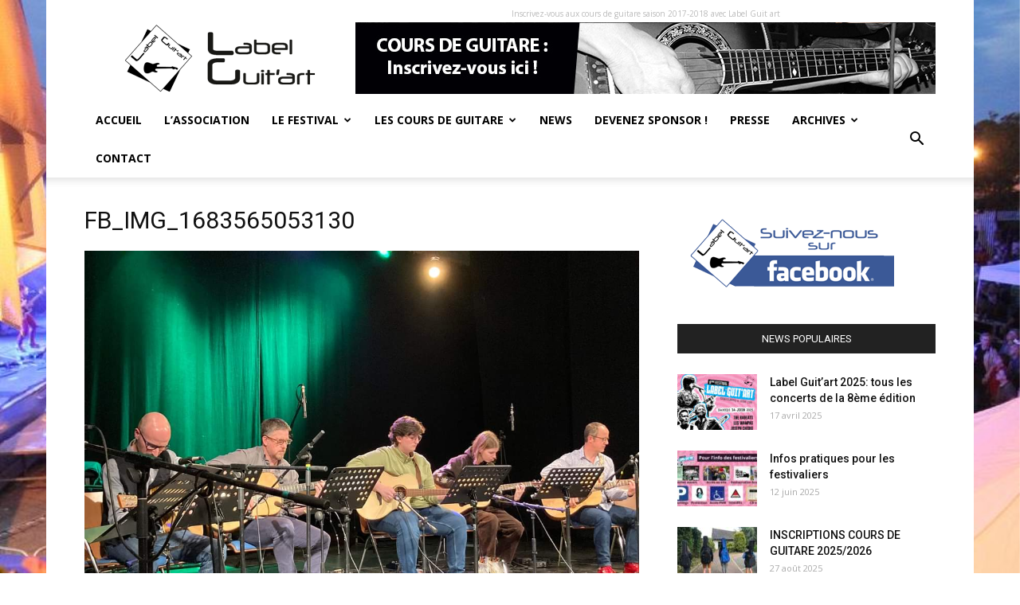

--- FILE ---
content_type: text/html; charset=UTF-8
request_url: https://www.labelguitart.com/2023/05/01/gala-lga-2023/fb_img_1683565053130/
body_size: 15624
content:
<!doctype html >
<!--[if IE 8]>    <html class="ie8" lang="en"> <![endif]-->
<!--[if IE 9]>    <html class="ie9" lang="en"> <![endif]-->
<!--[if gt IE 8]><!--> <html lang="fr-FR"> <!--<![endif]-->
<head>
    <title>FB_IMG_1683565053130 - Label Guit&#039;art</title>
    <meta charset="UTF-8" />
    <meta name="viewport" content="width=device-width, initial-scale=1.0">
    <link rel="pingback" href="https://www.labelguitart.com/xmlrpc.php" />
    <meta name='robots' content='index, follow, max-image-preview:large, max-snippet:-1, max-video-preview:-1' />
<link rel="icon" type="image/png" href="https://www.labelguitart.com/wp-content/uploads/2017/05/faficon-lg.png">
	<!-- This site is optimized with the Yoast SEO plugin v20.13 - https://yoast.com/wordpress/plugins/seo/ -->
	<link rel="canonical" href="https://www.labelguitart.com/2023/05/01/gala-lga-2023/fb_img_1683565053130/" />
	<meta property="og:locale" content="fr_FR" />
	<meta property="og:type" content="article" />
	<meta property="og:title" content="FB_IMG_1683565053130 - Label Guit&#039;art" />
	<meta property="og:url" content="https://www.labelguitart.com/2023/05/01/gala-lga-2023/fb_img_1683565053130/" />
	<meta property="og:site_name" content="Label Guit&#039;art" />
	<meta property="article:publisher" content="https://www.facebook.com/label.guitart" />
	<meta property="og:image" content="https://www.labelguitart.com/2023/05/01/gala-lga-2023/fb_img_1683565053130" />
	<meta property="og:image:width" content="1080" />
	<meta property="og:image:height" content="810" />
	<meta property="og:image:type" content="image/jpeg" />
	<meta name="twitter:card" content="summary_large_image" />
	<script type="application/ld+json" class="yoast-schema-graph">{"@context":"https://schema.org","@graph":[{"@type":"WebPage","@id":"https://www.labelguitart.com/2023/05/01/gala-lga-2023/fb_img_1683565053130/","url":"https://www.labelguitart.com/2023/05/01/gala-lga-2023/fb_img_1683565053130/","name":"FB_IMG_1683565053130 - Label Guit&#039;art","isPartOf":{"@id":"https://www.labelguitart.com/#website"},"primaryImageOfPage":{"@id":"https://www.labelguitart.com/2023/05/01/gala-lga-2023/fb_img_1683565053130/#primaryimage"},"image":{"@id":"https://www.labelguitart.com/2023/05/01/gala-lga-2023/fb_img_1683565053130/#primaryimage"},"thumbnailUrl":"https://www.labelguitart.com/wp-content/uploads/2023/05/FB_IMG_1683565053130.jpg","datePublished":"2023-05-08T17:34:15+00:00","dateModified":"2023-05-08T17:34:15+00:00","breadcrumb":{"@id":"https://www.labelguitart.com/2023/05/01/gala-lga-2023/fb_img_1683565053130/#breadcrumb"},"inLanguage":"fr-FR","potentialAction":[{"@type":"ReadAction","target":["https://www.labelguitart.com/2023/05/01/gala-lga-2023/fb_img_1683565053130/"]}]},{"@type":"ImageObject","inLanguage":"fr-FR","@id":"https://www.labelguitart.com/2023/05/01/gala-lga-2023/fb_img_1683565053130/#primaryimage","url":"https://www.labelguitart.com/wp-content/uploads/2023/05/FB_IMG_1683565053130.jpg","contentUrl":"https://www.labelguitart.com/wp-content/uploads/2023/05/FB_IMG_1683565053130.jpg","width":1080,"height":810},{"@type":"BreadcrumbList","@id":"https://www.labelguitart.com/2023/05/01/gala-lga-2023/fb_img_1683565053130/#breadcrumb","itemListElement":[{"@type":"ListItem","position":1,"name":"Accueil","item":"https://www.labelguitart.com/"},{"@type":"ListItem","position":2,"name":"GALA LGA 2023","item":"https://www.labelguitart.com/2023/05/01/gala-lga-2023/"},{"@type":"ListItem","position":3,"name":"FB_IMG_1683565053130"}]},{"@type":"WebSite","@id":"https://www.labelguitart.com/#website","url":"https://www.labelguitart.com/","name":"Label Guit&#039;art","description":"Site de l&#039;association Label Guit&#039;art : cours, festivals et manifestations culturelles autour de la guitare","potentialAction":[{"@type":"SearchAction","target":{"@type":"EntryPoint","urlTemplate":"https://www.labelguitart.com/?s={search_term_string}"},"query-input":"required name=search_term_string"}],"inLanguage":"fr-FR"}]}</script>
	<!-- / Yoast SEO plugin. -->


<link rel='dns-prefetch' href='//static.addtoany.com' />
<link rel='dns-prefetch' href='//fonts.googleapis.com' />
<link rel="alternate" type="application/rss+xml" title="Label Guit&#039;art &raquo; Flux" href="https://www.labelguitart.com/feed/" />
<link rel="alternate" type="application/rss+xml" title="Label Guit&#039;art &raquo; Flux des commentaires" href="https://www.labelguitart.com/comments/feed/" />
<link rel="alternate" type="application/rss+xml" title="Label Guit&#039;art &raquo; FB_IMG_1683565053130 Flux des commentaires" href="https://www.labelguitart.com/2023/05/01/gala-lga-2023/fb_img_1683565053130/feed/" />
<script type="text/javascript">
window._wpemojiSettings = {"baseUrl":"https:\/\/s.w.org\/images\/core\/emoji\/14.0.0\/72x72\/","ext":".png","svgUrl":"https:\/\/s.w.org\/images\/core\/emoji\/14.0.0\/svg\/","svgExt":".svg","source":{"concatemoji":"https:\/\/www.labelguitart.com\/wp-includes\/js\/wp-emoji-release.min.js?ver=6.3.7"}};
/*! This file is auto-generated */
!function(i,n){var o,s,e;function c(e){try{var t={supportTests:e,timestamp:(new Date).valueOf()};sessionStorage.setItem(o,JSON.stringify(t))}catch(e){}}function p(e,t,n){e.clearRect(0,0,e.canvas.width,e.canvas.height),e.fillText(t,0,0);var t=new Uint32Array(e.getImageData(0,0,e.canvas.width,e.canvas.height).data),r=(e.clearRect(0,0,e.canvas.width,e.canvas.height),e.fillText(n,0,0),new Uint32Array(e.getImageData(0,0,e.canvas.width,e.canvas.height).data));return t.every(function(e,t){return e===r[t]})}function u(e,t,n){switch(t){case"flag":return n(e,"\ud83c\udff3\ufe0f\u200d\u26a7\ufe0f","\ud83c\udff3\ufe0f\u200b\u26a7\ufe0f")?!1:!n(e,"\ud83c\uddfa\ud83c\uddf3","\ud83c\uddfa\u200b\ud83c\uddf3")&&!n(e,"\ud83c\udff4\udb40\udc67\udb40\udc62\udb40\udc65\udb40\udc6e\udb40\udc67\udb40\udc7f","\ud83c\udff4\u200b\udb40\udc67\u200b\udb40\udc62\u200b\udb40\udc65\u200b\udb40\udc6e\u200b\udb40\udc67\u200b\udb40\udc7f");case"emoji":return!n(e,"\ud83e\udef1\ud83c\udffb\u200d\ud83e\udef2\ud83c\udfff","\ud83e\udef1\ud83c\udffb\u200b\ud83e\udef2\ud83c\udfff")}return!1}function f(e,t,n){var r="undefined"!=typeof WorkerGlobalScope&&self instanceof WorkerGlobalScope?new OffscreenCanvas(300,150):i.createElement("canvas"),a=r.getContext("2d",{willReadFrequently:!0}),o=(a.textBaseline="top",a.font="600 32px Arial",{});return e.forEach(function(e){o[e]=t(a,e,n)}),o}function t(e){var t=i.createElement("script");t.src=e,t.defer=!0,i.head.appendChild(t)}"undefined"!=typeof Promise&&(o="wpEmojiSettingsSupports",s=["flag","emoji"],n.supports={everything:!0,everythingExceptFlag:!0},e=new Promise(function(e){i.addEventListener("DOMContentLoaded",e,{once:!0})}),new Promise(function(t){var n=function(){try{var e=JSON.parse(sessionStorage.getItem(o));if("object"==typeof e&&"number"==typeof e.timestamp&&(new Date).valueOf()<e.timestamp+604800&&"object"==typeof e.supportTests)return e.supportTests}catch(e){}return null}();if(!n){if("undefined"!=typeof Worker&&"undefined"!=typeof OffscreenCanvas&&"undefined"!=typeof URL&&URL.createObjectURL&&"undefined"!=typeof Blob)try{var e="postMessage("+f.toString()+"("+[JSON.stringify(s),u.toString(),p.toString()].join(",")+"));",r=new Blob([e],{type:"text/javascript"}),a=new Worker(URL.createObjectURL(r),{name:"wpTestEmojiSupports"});return void(a.onmessage=function(e){c(n=e.data),a.terminate(),t(n)})}catch(e){}c(n=f(s,u,p))}t(n)}).then(function(e){for(var t in e)n.supports[t]=e[t],n.supports.everything=n.supports.everything&&n.supports[t],"flag"!==t&&(n.supports.everythingExceptFlag=n.supports.everythingExceptFlag&&n.supports[t]);n.supports.everythingExceptFlag=n.supports.everythingExceptFlag&&!n.supports.flag,n.DOMReady=!1,n.readyCallback=function(){n.DOMReady=!0}}).then(function(){return e}).then(function(){var e;n.supports.everything||(n.readyCallback(),(e=n.source||{}).concatemoji?t(e.concatemoji):e.wpemoji&&e.twemoji&&(t(e.twemoji),t(e.wpemoji)))}))}((window,document),window._wpemojiSettings);
</script>
<style type="text/css">
img.wp-smiley,
img.emoji {
	display: inline !important;
	border: none !important;
	box-shadow: none !important;
	height: 1em !important;
	width: 1em !important;
	margin: 0 0.07em !important;
	vertical-align: -0.1em !important;
	background: none !important;
	padding: 0 !important;
}
</style>
	<link rel='stylesheet' id='wp-block-library-css' href='https://www.labelguitart.com/wp-includes/css/dist/block-library/style.min.css?ver=6.3.7' type='text/css' media='all' />
<style id='cb-carousel-style-inline-css' type='text/css'>
.wp-block-cb-carousel .slick-slide{overflow:hidden;padding-left:7.5px;padding-right:7.5px}.wp-block-cb-carousel .slick-dots li button:not(:hover):not(:active),.wp-block-cb-carousel .slick-next:not(:hover):not(:active),.wp-block-cb-carousel .slick-prev:not(:hover):not(:active){background-color:transparent}.wp-block-cb-carousel .slick-next:before,.wp-block-cb-carousel .slick-prev:before{color:#000}.wp-block-cb-carousel.alignfull .slick-next,.wp-block-cb-carousel.alignfull .slick-prev{z-index:1}.wp-block-cb-carousel.alignfull .slick-prev{left:25px}.wp-block-cb-carousel.alignfull .slick-next{right:25px}.wp-block-cb-carousel .wp-block-cover,.wp-block-cb-carousel .wp-block-image{margin-bottom:0}.wp-block-cb-carousel .wp-block-cover.aligncenter,.wp-block-cb-carousel .wp-block-image.aligncenter{margin-left:auto!important;margin-right:auto!important}.is-layout-flex .wp-block-cb-carousel{width:100%}

</style>
<style id='classic-theme-styles-inline-css' type='text/css'>
/*! This file is auto-generated */
.wp-block-button__link{color:#fff;background-color:#32373c;border-radius:9999px;box-shadow:none;text-decoration:none;padding:calc(.667em + 2px) calc(1.333em + 2px);font-size:1.125em}.wp-block-file__button{background:#32373c;color:#fff;text-decoration:none}
</style>
<style id='global-styles-inline-css' type='text/css'>
body{--wp--preset--color--black: #000000;--wp--preset--color--cyan-bluish-gray: #abb8c3;--wp--preset--color--white: #ffffff;--wp--preset--color--pale-pink: #f78da7;--wp--preset--color--vivid-red: #cf2e2e;--wp--preset--color--luminous-vivid-orange: #ff6900;--wp--preset--color--luminous-vivid-amber: #fcb900;--wp--preset--color--light-green-cyan: #7bdcb5;--wp--preset--color--vivid-green-cyan: #00d084;--wp--preset--color--pale-cyan-blue: #8ed1fc;--wp--preset--color--vivid-cyan-blue: #0693e3;--wp--preset--color--vivid-purple: #9b51e0;--wp--preset--gradient--vivid-cyan-blue-to-vivid-purple: linear-gradient(135deg,rgba(6,147,227,1) 0%,rgb(155,81,224) 100%);--wp--preset--gradient--light-green-cyan-to-vivid-green-cyan: linear-gradient(135deg,rgb(122,220,180) 0%,rgb(0,208,130) 100%);--wp--preset--gradient--luminous-vivid-amber-to-luminous-vivid-orange: linear-gradient(135deg,rgba(252,185,0,1) 0%,rgba(255,105,0,1) 100%);--wp--preset--gradient--luminous-vivid-orange-to-vivid-red: linear-gradient(135deg,rgba(255,105,0,1) 0%,rgb(207,46,46) 100%);--wp--preset--gradient--very-light-gray-to-cyan-bluish-gray: linear-gradient(135deg,rgb(238,238,238) 0%,rgb(169,184,195) 100%);--wp--preset--gradient--cool-to-warm-spectrum: linear-gradient(135deg,rgb(74,234,220) 0%,rgb(151,120,209) 20%,rgb(207,42,186) 40%,rgb(238,44,130) 60%,rgb(251,105,98) 80%,rgb(254,248,76) 100%);--wp--preset--gradient--blush-light-purple: linear-gradient(135deg,rgb(255,206,236) 0%,rgb(152,150,240) 100%);--wp--preset--gradient--blush-bordeaux: linear-gradient(135deg,rgb(254,205,165) 0%,rgb(254,45,45) 50%,rgb(107,0,62) 100%);--wp--preset--gradient--luminous-dusk: linear-gradient(135deg,rgb(255,203,112) 0%,rgb(199,81,192) 50%,rgb(65,88,208) 100%);--wp--preset--gradient--pale-ocean: linear-gradient(135deg,rgb(255,245,203) 0%,rgb(182,227,212) 50%,rgb(51,167,181) 100%);--wp--preset--gradient--electric-grass: linear-gradient(135deg,rgb(202,248,128) 0%,rgb(113,206,126) 100%);--wp--preset--gradient--midnight: linear-gradient(135deg,rgb(2,3,129) 0%,rgb(40,116,252) 100%);--wp--preset--font-size--small: 13px;--wp--preset--font-size--medium: 20px;--wp--preset--font-size--large: 36px;--wp--preset--font-size--x-large: 42px;--wp--preset--spacing--20: 0.44rem;--wp--preset--spacing--30: 0.67rem;--wp--preset--spacing--40: 1rem;--wp--preset--spacing--50: 1.5rem;--wp--preset--spacing--60: 2.25rem;--wp--preset--spacing--70: 3.38rem;--wp--preset--spacing--80: 5.06rem;--wp--preset--shadow--natural: 6px 6px 9px rgba(0, 0, 0, 0.2);--wp--preset--shadow--deep: 12px 12px 50px rgba(0, 0, 0, 0.4);--wp--preset--shadow--sharp: 6px 6px 0px rgba(0, 0, 0, 0.2);--wp--preset--shadow--outlined: 6px 6px 0px -3px rgba(255, 255, 255, 1), 6px 6px rgba(0, 0, 0, 1);--wp--preset--shadow--crisp: 6px 6px 0px rgba(0, 0, 0, 1);}:where(.is-layout-flex){gap: 0.5em;}:where(.is-layout-grid){gap: 0.5em;}body .is-layout-flow > .alignleft{float: left;margin-inline-start: 0;margin-inline-end: 2em;}body .is-layout-flow > .alignright{float: right;margin-inline-start: 2em;margin-inline-end: 0;}body .is-layout-flow > .aligncenter{margin-left: auto !important;margin-right: auto !important;}body .is-layout-constrained > .alignleft{float: left;margin-inline-start: 0;margin-inline-end: 2em;}body .is-layout-constrained > .alignright{float: right;margin-inline-start: 2em;margin-inline-end: 0;}body .is-layout-constrained > .aligncenter{margin-left: auto !important;margin-right: auto !important;}body .is-layout-constrained > :where(:not(.alignleft):not(.alignright):not(.alignfull)){max-width: var(--wp--style--global--content-size);margin-left: auto !important;margin-right: auto !important;}body .is-layout-constrained > .alignwide{max-width: var(--wp--style--global--wide-size);}body .is-layout-flex{display: flex;}body .is-layout-flex{flex-wrap: wrap;align-items: center;}body .is-layout-flex > *{margin: 0;}body .is-layout-grid{display: grid;}body .is-layout-grid > *{margin: 0;}:where(.wp-block-columns.is-layout-flex){gap: 2em;}:where(.wp-block-columns.is-layout-grid){gap: 2em;}:where(.wp-block-post-template.is-layout-flex){gap: 1.25em;}:where(.wp-block-post-template.is-layout-grid){gap: 1.25em;}.has-black-color{color: var(--wp--preset--color--black) !important;}.has-cyan-bluish-gray-color{color: var(--wp--preset--color--cyan-bluish-gray) !important;}.has-white-color{color: var(--wp--preset--color--white) !important;}.has-pale-pink-color{color: var(--wp--preset--color--pale-pink) !important;}.has-vivid-red-color{color: var(--wp--preset--color--vivid-red) !important;}.has-luminous-vivid-orange-color{color: var(--wp--preset--color--luminous-vivid-orange) !important;}.has-luminous-vivid-amber-color{color: var(--wp--preset--color--luminous-vivid-amber) !important;}.has-light-green-cyan-color{color: var(--wp--preset--color--light-green-cyan) !important;}.has-vivid-green-cyan-color{color: var(--wp--preset--color--vivid-green-cyan) !important;}.has-pale-cyan-blue-color{color: var(--wp--preset--color--pale-cyan-blue) !important;}.has-vivid-cyan-blue-color{color: var(--wp--preset--color--vivid-cyan-blue) !important;}.has-vivid-purple-color{color: var(--wp--preset--color--vivid-purple) !important;}.has-black-background-color{background-color: var(--wp--preset--color--black) !important;}.has-cyan-bluish-gray-background-color{background-color: var(--wp--preset--color--cyan-bluish-gray) !important;}.has-white-background-color{background-color: var(--wp--preset--color--white) !important;}.has-pale-pink-background-color{background-color: var(--wp--preset--color--pale-pink) !important;}.has-vivid-red-background-color{background-color: var(--wp--preset--color--vivid-red) !important;}.has-luminous-vivid-orange-background-color{background-color: var(--wp--preset--color--luminous-vivid-orange) !important;}.has-luminous-vivid-amber-background-color{background-color: var(--wp--preset--color--luminous-vivid-amber) !important;}.has-light-green-cyan-background-color{background-color: var(--wp--preset--color--light-green-cyan) !important;}.has-vivid-green-cyan-background-color{background-color: var(--wp--preset--color--vivid-green-cyan) !important;}.has-pale-cyan-blue-background-color{background-color: var(--wp--preset--color--pale-cyan-blue) !important;}.has-vivid-cyan-blue-background-color{background-color: var(--wp--preset--color--vivid-cyan-blue) !important;}.has-vivid-purple-background-color{background-color: var(--wp--preset--color--vivid-purple) !important;}.has-black-border-color{border-color: var(--wp--preset--color--black) !important;}.has-cyan-bluish-gray-border-color{border-color: var(--wp--preset--color--cyan-bluish-gray) !important;}.has-white-border-color{border-color: var(--wp--preset--color--white) !important;}.has-pale-pink-border-color{border-color: var(--wp--preset--color--pale-pink) !important;}.has-vivid-red-border-color{border-color: var(--wp--preset--color--vivid-red) !important;}.has-luminous-vivid-orange-border-color{border-color: var(--wp--preset--color--luminous-vivid-orange) !important;}.has-luminous-vivid-amber-border-color{border-color: var(--wp--preset--color--luminous-vivid-amber) !important;}.has-light-green-cyan-border-color{border-color: var(--wp--preset--color--light-green-cyan) !important;}.has-vivid-green-cyan-border-color{border-color: var(--wp--preset--color--vivid-green-cyan) !important;}.has-pale-cyan-blue-border-color{border-color: var(--wp--preset--color--pale-cyan-blue) !important;}.has-vivid-cyan-blue-border-color{border-color: var(--wp--preset--color--vivid-cyan-blue) !important;}.has-vivid-purple-border-color{border-color: var(--wp--preset--color--vivid-purple) !important;}.has-vivid-cyan-blue-to-vivid-purple-gradient-background{background: var(--wp--preset--gradient--vivid-cyan-blue-to-vivid-purple) !important;}.has-light-green-cyan-to-vivid-green-cyan-gradient-background{background: var(--wp--preset--gradient--light-green-cyan-to-vivid-green-cyan) !important;}.has-luminous-vivid-amber-to-luminous-vivid-orange-gradient-background{background: var(--wp--preset--gradient--luminous-vivid-amber-to-luminous-vivid-orange) !important;}.has-luminous-vivid-orange-to-vivid-red-gradient-background{background: var(--wp--preset--gradient--luminous-vivid-orange-to-vivid-red) !important;}.has-very-light-gray-to-cyan-bluish-gray-gradient-background{background: var(--wp--preset--gradient--very-light-gray-to-cyan-bluish-gray) !important;}.has-cool-to-warm-spectrum-gradient-background{background: var(--wp--preset--gradient--cool-to-warm-spectrum) !important;}.has-blush-light-purple-gradient-background{background: var(--wp--preset--gradient--blush-light-purple) !important;}.has-blush-bordeaux-gradient-background{background: var(--wp--preset--gradient--blush-bordeaux) !important;}.has-luminous-dusk-gradient-background{background: var(--wp--preset--gradient--luminous-dusk) !important;}.has-pale-ocean-gradient-background{background: var(--wp--preset--gradient--pale-ocean) !important;}.has-electric-grass-gradient-background{background: var(--wp--preset--gradient--electric-grass) !important;}.has-midnight-gradient-background{background: var(--wp--preset--gradient--midnight) !important;}.has-small-font-size{font-size: var(--wp--preset--font-size--small) !important;}.has-medium-font-size{font-size: var(--wp--preset--font-size--medium) !important;}.has-large-font-size{font-size: var(--wp--preset--font-size--large) !important;}.has-x-large-font-size{font-size: var(--wp--preset--font-size--x-large) !important;}
.wp-block-navigation a:where(:not(.wp-element-button)){color: inherit;}
:where(.wp-block-post-template.is-layout-flex){gap: 1.25em;}:where(.wp-block-post-template.is-layout-grid){gap: 1.25em;}
:where(.wp-block-columns.is-layout-flex){gap: 2em;}:where(.wp-block-columns.is-layout-grid){gap: 2em;}
.wp-block-pullquote{font-size: 1.5em;line-height: 1.6;}
</style>
<link rel='stylesheet' id='contact-form-7-css' href='https://www.labelguitart.com/wp-content/plugins/contact-form-7/includes/css/styles.css?ver=5.8' type='text/css' media='all' />
<link rel='stylesheet' id='poller_master_bootstrap_front_css-css' href='https://www.labelguitart.com/wp-content/plugins/poller_master/assets/frontend/css/bootstrap.min.css?ver=6.3.7' type='text/css' media='all' />
<link rel='stylesheet' id='poller_master_icheck_css-css' href='https://www.labelguitart.com/wp-content/plugins/poller_master/assets/frontend/css/skins/all.css?ver=6.3.7' type='text/css' media='all' />
<link rel='stylesheet' id='poller_master_style_front-css' href='https://www.labelguitart.com/wp-content/plugins/poller_master/assets/frontend/css/poller_master_style_front.css?ver=6.3.7' type='text/css' media='all' />
<link rel='stylesheet' id='google-fonts-style-css' href='https://fonts.googleapis.com/css?family=Open+Sans%3A300italic%2C400%2C400italic%2C600%2C600italic%2C700%7CRoboto%3A300%2C400%2C400italic%2C500%2C500italic%2C700%2C900&#038;ver=7.8.1' type='text/css' media='all' />
<link rel='stylesheet' id='addtoany-css' href='https://www.labelguitart.com/wp-content/plugins/add-to-any/addtoany.min.css?ver=1.16' type='text/css' media='all' />
<link rel='stylesheet' id='js_composer_front-css' href='https://www.labelguitart.com/wp-content/plugins/js_composer/assets/css/js_composer.min.css?ver=5.1.1' type='text/css' media='all' />
<link rel='stylesheet' id='td-theme-css' href='https://www.labelguitart.com/wp-content/themes/Newspaper/style.css?ver=7.8.1' type='text/css' media='all' />
<script id="addtoany-core-js-before" type="text/javascript">
window.a2a_config=window.a2a_config||{};a2a_config.callbacks=[];a2a_config.overlays=[];a2a_config.templates={};a2a_localize = {
	Share: "Partager",
	Save: "Enregistrer",
	Subscribe: "S'abonner",
	Email: "E-mail",
	Bookmark: "Signet",
	ShowAll: "Montrer tout",
	ShowLess: "Montrer moins",
	FindServices: "Trouver des service(s)",
	FindAnyServiceToAddTo: "Trouver instantan&eacute;ment des services &agrave; ajouter &agrave;",
	PoweredBy: "Propuls&eacute; par",
	ShareViaEmail: "Partager par e-mail",
	SubscribeViaEmail: "S’abonner par e-mail",
	BookmarkInYourBrowser: "Ajouter un signet dans votre navigateur",
	BookmarkInstructions: "Appuyez sur Ctrl+D ou \u2318+D pour mettre cette page en signet",
	AddToYourFavorites: "Ajouter &agrave; vos favoris",
	SendFromWebOrProgram: "Envoyer depuis n’importe quelle adresse e-mail ou logiciel e-mail",
	EmailProgram: "Programme d’e-mail",
	More: "Plus&#8230;",
	ThanksForSharing: "Merci de partager !",
	ThanksForFollowing: "Merci de nous suivre !"
};
</script>
<script type='text/javascript' async src='https://static.addtoany.com/menu/page.js' id='addtoany-core-js'></script>
<script type='text/javascript' src='https://www.labelguitart.com/wp-includes/js/jquery/jquery.min.js?ver=3.7.0' id='jquery-core-js'></script>
<script type='text/javascript' src='https://www.labelguitart.com/wp-includes/js/jquery/jquery-migrate.min.js?ver=3.4.1' id='jquery-migrate-js'></script>
<script type='text/javascript' async src='https://www.labelguitart.com/wp-content/plugins/add-to-any/addtoany.min.js?ver=1.1' id='addtoany-jquery-js'></script>
<link rel="https://api.w.org/" href="https://www.labelguitart.com/wp-json/" /><link rel="alternate" type="application/json" href="https://www.labelguitart.com/wp-json/wp/v2/media/1925" /><link rel="EditURI" type="application/rsd+xml" title="RSD" href="https://www.labelguitart.com/xmlrpc.php?rsd" />
<meta name="generator" content="WordPress 6.3.7" />
<link rel='shortlink' href='https://www.labelguitart.com/?p=1925' />
<link rel="alternate" type="application/json+oembed" href="https://www.labelguitart.com/wp-json/oembed/1.0/embed?url=https%3A%2F%2Fwww.labelguitart.com%2F2023%2F05%2F01%2Fgala-lga-2023%2Ffb_img_1683565053130%2F" />
<link rel="alternate" type="text/xml+oembed" href="https://www.labelguitart.com/wp-json/oembed/1.0/embed?url=https%3A%2F%2Fwww.labelguitart.com%2F2023%2F05%2F01%2Fgala-lga-2023%2Ffb_img_1683565053130%2F&#038;format=xml" />
<script type="text/javascript">var ajaxurl = 'https://www.labelguitart.com/wp-admin/admin-ajax.php';</script><!--[if lt IE 9]><script src="https://html5shim.googlecode.com/svn/trunk/html5.js"></script><![endif]-->
    <meta name="generator" content="Powered by Visual Composer - drag and drop page builder for WordPress."/>
<!--[if lte IE 9]><link rel="stylesheet" type="text/css" href="https://www.labelguitart.com/wp-content/plugins/js_composer/assets/css/vc_lte_ie9.min.css" media="screen"><![endif]-->
<!-- JS generated by theme -->

<script>
    
    

	    var tdBlocksArray = []; //here we store all the items for the current page

	    //td_block class - each ajax block uses a object of this class for requests
	    function tdBlock() {
		    this.id = '';
		    this.block_type = 1; //block type id (1-234 etc)
		    this.atts = '';
		    this.td_column_number = '';
		    this.td_current_page = 1; //
		    this.post_count = 0; //from wp
		    this.found_posts = 0; //from wp
		    this.max_num_pages = 0; //from wp
		    this.td_filter_value = ''; //current live filter value
		    this.is_ajax_running = false;
		    this.td_user_action = ''; // load more or infinite loader (used by the animation)
		    this.header_color = '';
		    this.ajax_pagination_infinite_stop = ''; //show load more at page x
	    }


        // td_js_generator - mini detector
        (function(){
            var htmlTag = document.getElementsByTagName("html")[0];

            if ( navigator.userAgent.indexOf("MSIE 10.0") > -1 ) {
                htmlTag.className += ' ie10';
            }

            if ( !!navigator.userAgent.match(/Trident.*rv\:11\./) ) {
                htmlTag.className += ' ie11';
            }

            if ( /(iPad|iPhone|iPod)/g.test(navigator.userAgent) ) {
                htmlTag.className += ' td-md-is-ios';
            }

            var user_agent = navigator.userAgent.toLowerCase();
            if ( user_agent.indexOf("android") > -1 ) {
                htmlTag.className += ' td-md-is-android';
            }

            if ( -1 !== navigator.userAgent.indexOf('Mac OS X')  ) {
                htmlTag.className += ' td-md-is-os-x';
            }

            if ( /chrom(e|ium)/.test(navigator.userAgent.toLowerCase()) ) {
               htmlTag.className += ' td-md-is-chrome';
            }

            if ( -1 !== navigator.userAgent.indexOf('Firefox') ) {
                htmlTag.className += ' td-md-is-firefox';
            }

            if ( -1 !== navigator.userAgent.indexOf('Safari') && -1 === navigator.userAgent.indexOf('Chrome') ) {
                htmlTag.className += ' td-md-is-safari';
            }

            if( -1 !== navigator.userAgent.indexOf('IEMobile') ){
                htmlTag.className += ' td-md-is-iemobile';
            }

        })();




        var tdLocalCache = {};

        ( function () {
            "use strict";

            tdLocalCache = {
                data: {},
                remove: function (resource_id) {
                    delete tdLocalCache.data[resource_id];
                },
                exist: function (resource_id) {
                    return tdLocalCache.data.hasOwnProperty(resource_id) && tdLocalCache.data[resource_id] !== null;
                },
                get: function (resource_id) {
                    return tdLocalCache.data[resource_id];
                },
                set: function (resource_id, cachedData) {
                    tdLocalCache.remove(resource_id);
                    tdLocalCache.data[resource_id] = cachedData;
                }
            };
        })();

    
    
var tds_login_sing_in_widget="show";
var td_viewport_interval_list=[{"limitBottom":767,"sidebarWidth":228},{"limitBottom":1018,"sidebarWidth":300},{"limitBottom":1140,"sidebarWidth":324}];
var td_animation_stack_effect="type0";
var tds_animation_stack=true;
var td_animation_stack_specific_selectors=".entry-thumb, img";
var td_animation_stack_general_selectors=".td-animation-stack img, .td-animation-stack .entry-thumb, .post img";
var td_ajax_url="https:\/\/www.labelguitart.com\/wp-admin\/admin-ajax.php?td_theme_name=Newspaper&v=7.8.1";
var td_get_template_directory_uri="https:\/\/www.labelguitart.com\/wp-content\/themes\/Newspaper";
var tds_snap_menu="snap";
var tds_logo_on_sticky="show_header_logo";
var tds_header_style="";
var td_please_wait="Please wait...";
var td_email_user_pass_incorrect="User or password incorrect!";
var td_email_user_incorrect="Email or username incorrect!";
var td_email_incorrect="Email incorrect!";
var tds_more_articles_on_post_enable="show";
var tds_more_articles_on_post_time_to_wait="";
var tds_more_articles_on_post_pages_distance_from_top=0;
var tds_theme_color_site_wide="#4db2ec";
var tds_smart_sidebar="enabled";
var tdThemeName="Newspaper";
var td_magnific_popup_translation_tPrev="Pr\u00e9c\u00e9dent";
var td_magnific_popup_translation_tNext="Suivant";
var td_magnific_popup_translation_tCounter="%curr% de %total%";
var td_magnific_popup_translation_ajax_tError="Le contenu de %url% n'a pas pu \u00eatre affich\u00e9";
var td_magnific_popup_translation_image_tError="L'image #%curr% n'a pas pu \u00eatre affich\u00e9e.";
var td_ad_background_click_link="";
var td_ad_background_click_target="";
</script>


<!-- Header style compiled by theme -->

<style>
    

.block-title > span,
    .block-title > span > a,
    .block-title > a,
    .block-title > label,
    .widgettitle,
    .widgettitle:after,
    .td-trending-now-title,
    .td-trending-now-wrapper:hover .td-trending-now-title,
    .wpb_tabs li.ui-tabs-active a,
    .wpb_tabs li:hover a,
    .vc_tta-container .vc_tta-color-grey.vc_tta-tabs-position-top.vc_tta-style-classic .vc_tta-tabs-container .vc_tta-tab.vc_active > a,
    .vc_tta-container .vc_tta-color-grey.vc_tta-tabs-position-top.vc_tta-style-classic .vc_tta-tabs-container .vc_tta-tab:hover > a,
    .td_block_template_1 .td-related-title .td-cur-simple-item,
    .woocommerce .product .products h2,
    .td-subcat-filter .td-subcat-dropdown:hover .td-subcat-more,
    .td-weather-information:before,
    .td-weather-week:before,
    .td_block_exchange .td-exchange-header:before,
    .td-theme-wrap .td_block_template_3 .td-block-title > *,
    .td-theme-wrap .td_block_template_4 .td-block-title > *,
    .td-theme-wrap .td_block_template_7 .td-block-title > *,
    .td-theme-wrap .td_block_template_9 .td-block-title:after,
    .td-theme-wrap .td_block_template_10 .td-block-title::before,
    .td-theme-wrap .td_block_template_11 .td-block-title::before,
    .td-theme-wrap .td_block_template_11 .td-block-title::after,
    .td-theme-wrap .td_block_template_14 .td-block-title,
    .td-theme-wrap .td_block_template_15 .td-block-title:before,
    .td-theme-wrap .td_block_template_17 .td-block-title:before {
        background-color: #222222;
    }

    .woocommerce div.product .woocommerce-tabs ul.tabs li.active {
    	background-color: #222222 !important;
    }

    .block-title,
    .td_block_template_1 .td-related-title,
    .wpb_tabs .wpb_tabs_nav,
    .vc_tta-container .vc_tta-color-grey.vc_tta-tabs-position-top.vc_tta-style-classic .vc_tta-tabs-container,
    .woocommerce div.product .woocommerce-tabs ul.tabs:before,
    .td-theme-wrap .td_block_template_5 .td-block-title > *,
    .td-theme-wrap .td_block_template_17 .td-block-title,
    .td-theme-wrap .td_block_template_17 .td-block-title::before {
        border-color: #222222;
    }

    .td-theme-wrap .td_block_template_4 .td-block-title > *:before,
    .td-theme-wrap .td_block_template_17 .td-block-title::after {
        border-color: #222222 transparent transparent transparent;
    }

    
    .td-theme-wrap .sf-menu .td-normal-menu .td-menu-item > a:hover,
    .td-theme-wrap .sf-menu .td-normal-menu .sfHover > a,
    .td-theme-wrap .sf-menu .td-normal-menu .current-menu-ancestor > a,
    .td-theme-wrap .sf-menu .td-normal-menu .current-category-ancestor > a,
    .td-theme-wrap .sf-menu .td-normal-menu .current-menu-item > a {
        color: #f03b28;
    }

    
    .td-theme-wrap .td_mod_mega_menu:hover .entry-title a,
    .td-theme-wrap .sf-menu .td_mega_menu_sub_cats .cur-sub-cat {
        color: #f03b28;
    }
    .td-theme-wrap .sf-menu .td-mega-menu .td-post-category:hover,
    .td-theme-wrap .td-mega-menu .td-next-prev-wrap a:hover {
        background-color: #f03b28;
    }
    .td-theme-wrap .td-mega-menu .td-next-prev-wrap a:hover {
        border-color: #f03b28;
    }

    
    .td-theme-wrap .header-search-wrap .td-drop-down-search .btn:hover {
        background-color: #f03b28;
    }
    .td-theme-wrap .td-aj-search-results .td_module_wrap:hover .entry-title a,
    .td-theme-wrap .header-search-wrap .result-msg a:hover {
        color: #f03b28 !important;
    }

    
    .td-menu-background:before,
    .td-search-background:before {
        background: #421414;
        background: -moz-linear-gradient(top, #421414 0%, #f03b28 100%);
        background: -webkit-gradient(left top, left bottom, color-stop(0%, #421414), color-stop(100%, #f03b28));
        background: -webkit-linear-gradient(top, #421414 0%, #f03b28 100%);
        background: -o-linear-gradient(top, #421414 0%, @mobileu_gradient_two_mob 100%);
        background: -ms-linear-gradient(top, #421414 0%, #f03b28 100%);
        background: linear-gradient(to bottom, #421414 0%, #f03b28 100%);
        filter: progid:DXImageTransform.Microsoft.gradient( startColorstr='#421414', endColorstr='#f03b28', GradientType=0 );
    }

    
    .td-mobile-content .current-menu-item > a,
    .td-mobile-content .current-menu-ancestor > a,
    .td-mobile-content .current-category-ancestor > a,
    #td-mobile-nav .td-menu-login-section a:hover,
    #td-mobile-nav .td-register-section a:hover,
    #td-mobile-nav .td-menu-socials-wrap a:hover i,
    .td-search-close a:hover i {
        color: #ff6252;
    }

    
    .td-footer-wrapper::before {
        background-image: url('https://www.labelguitart.com/wp-content/uploads/2017/09/footer-bg-2.jpg');
    }

    
    .td-footer-wrapper::before {
        background-position: center center;
    }
</style>

		<style type="text/css" id="wp-custom-css">
			.td-header-top-menu {
   
    display: none;
}		</style>
		<noscript><style type="text/css"> .wpb_animate_when_almost_visible { opacity: 1; }</style></noscript></head>

<body data-rsssl=1 class="attachment attachment-template-default single single-attachment postid-1925 attachmentid-1925 attachment-jpeg fb_img_1683565053130 global-block-template-14 wpb-js-composer js-comp-ver-5.1.1 vc_responsive td-animation-stack-type0 td-boxed-layout" itemscope="itemscope" itemtype="https://schema.org/WebPage">

        <div class="td-scroll-up"><i class="td-icon-menu-up"></i></div>
    
    <div class="td-menu-background"></div>
<div id="td-mobile-nav">
    <div class="td-mobile-container">
        <!-- mobile menu top section -->
        <div class="td-menu-socials-wrap">
            <!-- socials -->
            <div class="td-menu-socials">
                
        <span class="td-social-icon-wrap">
            <a target="_blank" href="https://www.facebook.com/label.guitart" title="Facebook">
                <i class="td-icon-font td-icon-facebook"></i>
            </a>
        </span>
        <span class="td-social-icon-wrap">
            <a target="_blank" href="https://twitter.com/festivalLGA" title="Twitter">
                <i class="td-icon-font td-icon-twitter"></i>
            </a>
        </span>            </div>
            <!-- close button -->
            <div class="td-mobile-close">
                <a href="#"><i class="td-icon-close-mobile"></i></a>
            </div>
        </div>

        <!-- login section -->
                    <div class="td-menu-login-section">
                
    <div class="td-guest-wrap">
        <div class="td-menu-avatar"><div class="td-avatar-container"><img alt='' src='https://secure.gravatar.com/avatar/?s=80&#038;d=mm&#038;r=g' srcset='https://secure.gravatar.com/avatar/?s=160&#038;d=mm&#038;r=g 2x' class='avatar avatar-80 photo avatar-default' height='80' width='80' loading='lazy' decoding='async'/></div></div>
        <div class="td-menu-login"><a id="login-link-mob">Sign in</a></div>
    </div>
            </div>
        
        <!-- menu section -->
        <div class="td-mobile-content">
            <div class="menu-menu-lg-container"><ul id="menu-menu-lg" class="td-mobile-main-menu"><li id="menu-item-320" class="menu-item menu-item-type-custom menu-item-object-custom menu-item-home menu-item-first menu-item-320"><a href="https://www.labelguitart.com">ACCUEIL</a></li>
<li id="menu-item-156" class="menu-item menu-item-type-taxonomy menu-item-object-category menu-item-156"><a href="https://www.labelguitart.com/category/lassociation/">L&#8217;ASSOCIATION</a></li>
<li id="menu-item-157" class="menu-item menu-item-type-taxonomy menu-item-object-category menu-item-has-children menu-item-157"><a href="https://www.labelguitart.com/category/le-festival/">LE FESTIVAL<i class="td-icon-menu-right td-element-after"></i></a>
<ul class="sub-menu">
	<li id="menu-item-1647" class="menu-item menu-item-type-taxonomy menu-item-object-category menu-item-1647"><a href="https://www.labelguitart.com/category/le-festival/8e-edition-du-festival-label-guitart-juin-2025/">8e Edition du Festival Label Guit&#8217;Art juin 2025</a></li>
</ul>
</li>
<li id="menu-item-165" class="menu-item menu-item-type-taxonomy menu-item-object-category menu-item-has-children menu-item-165"><a href="https://www.labelguitart.com/category/les-cours-de-guitare/">LES COURS DE GUITARE<i class="td-icon-menu-right td-element-after"></i></a>
<ul class="sub-menu">
	<li id="menu-item-1118" class="menu-item menu-item-type-custom menu-item-object-custom menu-item-1118"><a href="https://www.labelguitart.com/2020/06/27/inscriptions-cours-de-guitare-eveil-aux-musiques-actuelles-inscrivez-vous/">Inscription</a></li>
	<li id="menu-item-167" class="menu-item menu-item-type-taxonomy menu-item-object-category menu-item-167"><a href="https://www.labelguitart.com/category/les-cours-de-guitare/presentation/">Présentation</a></li>
	<li id="menu-item-166" class="menu-item menu-item-type-taxonomy menu-item-object-category menu-item-166"><a href="https://www.labelguitart.com/category/les-cours-de-guitare/planning-des-cours/">Planning des cours</a></li>
</ul>
</li>
<li id="menu-item-168" class="menu-item menu-item-type-taxonomy menu-item-object-category menu-item-168"><a href="https://www.labelguitart.com/category/news/">NEWS</a></li>
<li id="menu-item-620" class="menu-item menu-item-type-post_type menu-item-object-page menu-item-620"><a href="https://www.labelguitart.com/devenez-sponsor-officiel-5e-festival/">DEVENEZ SPONSOR !</a></li>
<li id="menu-item-171" class="menu-item menu-item-type-taxonomy menu-item-object-category menu-item-171"><a href="https://www.labelguitart.com/category/presse/">PRESSE</a></li>
<li id="menu-item-1741" class="menu-item menu-item-type-taxonomy menu-item-object-category menu-item-has-children menu-item-1741"><a href="https://www.labelguitart.com/category/archives/">ARCHIVES<i class="td-icon-menu-right td-element-after"></i></a>
<ul class="sub-menu">
	<li id="menu-item-1642" class="menu-item menu-item-type-post_type menu-item-object-page menu-item-1642"><a href="https://www.labelguitart.com/5e-edition-du-label-guitart-festival-juin-2022/">5e Edition du Label Guit’Art Festival. juin 2022</a></li>
	<li id="menu-item-1626" class="menu-item menu-item-type-post_type menu-item-object-page menu-item-1626"><a href="https://www.labelguitart.com/photos-label-guitart-festival-4-11-juin-2016/">4e Edition du Label Guit’Art Festival. juin 2018</a></li>
	<li id="menu-item-427" class="menu-item menu-item-type-post_type menu-item-object-page menu-item-427"><a href="https://www.labelguitart.com/photos-label-guitart-festival-11-juin-2006/">3e Edition du Label Guit’Art Festival. juin 2016</a></li>
	<li id="menu-item-426" class="menu-item menu-item-type-post_type menu-item-object-page menu-item-426"><a href="https://www.labelguitart.com/photos-label-guitart-festival-2-11-juin-2006/">2e Edition du Label Guit’Art Festival. juin 2014</a></li>
	<li id="menu-item-424" class="menu-item menu-item-type-post_type menu-item-object-page menu-item-424"><a href="https://www.labelguitart.com/photos-label-guitart-festival-30-juin-1er-juillet-2012/">1e Edition •du Label Guit&#8217;Art Festival. juin 2012</a></li>
</ul>
</li>
<li id="menu-item-172" class="menu-item menu-item-type-post_type menu-item-object-page menu-item-172"><a href="https://www.labelguitart.com/contact/">CONTACT</a></li>
</ul></div>        </div>
    </div>

    <!-- register/login section -->
            <div id="login-form-mobile" class="td-register-section">
            
            <div id="td-login-mob" class="td-login-animation td-login-hide-mob">
            	<!-- close button -->
	            <div class="td-login-close">
	                <a href="#" class="td-back-button"><i class="td-icon-read-down"></i></a>
	                <div class="td-login-title">Sign in</div>
	                <!-- close button -->
		            <div class="td-mobile-close">
		                <a href="#"><i class="td-icon-close-mobile"></i></a>
		            </div>
	            </div>
	            <div class="td-login-form-wrap">
	                <div class="td-login-panel-title"><span>Welcome!</span>Log into your account</div>
	                <div class="td_display_err"></div>
	                <div class="td-login-inputs"><input class="td-login-input" type="text" name="login_email" id="login_email-mob" value="" required><label>your username</label></div>
	                <div class="td-login-inputs"><input class="td-login-input" type="password" name="login_pass" id="login_pass-mob" value="" required><label>your password</label></div>
	                <input type="button" name="login_button" id="login_button-mob" class="td-login-button" value="LOG IN">
	                <div class="td-login-info-text"><a href="#" id="forgot-pass-link-mob">Forgot your password?</a></div>
                </div>
            </div>

            

            <div id="td-forgot-pass-mob" class="td-login-animation td-login-hide-mob">
                <!-- close button -->
	            <div class="td-forgot-pass-close">
	                <a href="#" class="td-back-button"><i class="td-icon-read-down"></i></a>
	                <div class="td-login-title">Password recovery</div>
	            </div>
	            <div class="td-login-form-wrap">
	                <div class="td-login-panel-title">Recover your password</div>
	                <div class="td_display_err"></div>
	                <div class="td-login-inputs"><input class="td-login-input" type="text" name="forgot_email" id="forgot_email-mob" value="" required><label>your email</label></div>
	                <input type="button" name="forgot_button" id="forgot_button-mob" class="td-login-button" value="Send My Pass">
                </div>
            </div>
        </div>
    </div>    <div class="td-search-background"></div>
<div class="td-search-wrap-mob">
	<div class="td-drop-down-search" aria-labelledby="td-header-search-button">
		<form method="get" class="td-search-form" action="https://www.labelguitart.com/">
			<!-- close button -->
			<div class="td-search-close">
				<a href="#"><i class="td-icon-close-mobile"></i></a>
			</div>
			<div role="search" class="td-search-input">
				<span>Rechercher</span>
				<input id="td-header-search-mob" type="text" value="" name="s" autocomplete="off" />
			</div>
		</form>
		<div id="td-aj-search-mob"></div>
	</div>
</div>    
    
    <div id="td-outer-wrap" class="td-theme-wrap">
    
        <!--
Header style 1
-->
<div class="td-header-wrap td-header-style-1">

    <div class="td-header-top-menu-full td-container-wrap ">
        <div class="td-container td-header-row td-header-top-menu">
            
    <div class="top-bar-style-1">
        
<div class="td-header-sp-top-menu">


	        <div class="td_data_time">
            <div >

                samedi, janvier 17, 2026
            </div>
        </div>
    <ul class="top-header-menu td_ul_login"><li class="menu-item"><a class="td-login-modal-js menu-item" href="#login-form" data-effect="mpf-td-login-effect">Sign in / Join</a><span class="td-sp-ico-login td_sp_login_ico_style"></span></li></ul><div class="menu-top-container"><ul id="menu-td-demo-top-menu" class="top-header-menu"><li id="menu-item-31" class="menu-item menu-item-type-custom menu-item-object-custom menu-item-first td-menu-item td-normal-menu menu-item-31"><a href="#">Blog</a></li>
<li id="menu-item-32" class="menu-item menu-item-type-custom menu-item-object-custom td-menu-item td-normal-menu menu-item-32"><a href="#">Forums</a></li>
<li id="menu-item-33" class="menu-item menu-item-type-post_type menu-item-object-page td-menu-item td-normal-menu menu-item-33"><a href="https://www.labelguitart.com/contact/">Contact</a></li>
<li id="menu-item-34" class="menu-item menu-item-type-custom menu-item-object-custom td-menu-item td-normal-menu menu-item-34"><a href="http://themeforest.net/item/newspaper/5489609">Purchase Theme</a></li>
</ul></div></div>
        <div class="td-header-sp-top-widget">
    
        <span class="td-social-icon-wrap">
            <a target="_blank" href="https://www.facebook.com/label.guitart" title="Facebook">
                <i class="td-icon-font td-icon-facebook"></i>
            </a>
        </span>
        <span class="td-social-icon-wrap">
            <a target="_blank" href="https://twitter.com/festivalLGA" title="Twitter">
                <i class="td-icon-font td-icon-twitter"></i>
            </a>
        </span></div>
    </div>

<!-- LOGIN MODAL -->

                <div  id="login-form" class="white-popup-block mfp-hide mfp-with-anim">
                    <div class="td-login-wrap">
                        <a href="#" class="td-back-button"><i class="td-icon-modal-back"></i></a>
                        <div id="td-login-div" class="td-login-form-div td-display-block">
                            <div class="td-login-panel-title">Sign in</div>
                            <div class="td-login-panel-descr">Welcome! Log into your account</div>
                            <div class="td_display_err"></div>
                            <div class="td-login-inputs"><input class="td-login-input" type="text" name="login_email" id="login_email" value="" required><label>your username</label></div>
	                        <div class="td-login-inputs"><input class="td-login-input" type="password" name="login_pass" id="login_pass" value="" required><label>your password</label></div>
                            <input type="button" name="login_button" id="login_button" class="wpb_button btn td-login-button" value="Login">
                            <div class="td-login-info-text"><a href="#" id="forgot-pass-link">Forgot your password? Get help</a></div>
                            
                        </div>

                        

                         <div id="td-forgot-pass-div" class="td-login-form-div td-display-none">
                            <div class="td-login-panel-title">Password recovery</div>
                            <div class="td-login-panel-descr">Recover your password</div>
                            <div class="td_display_err"></div>
                            <div class="td-login-inputs"><input class="td-login-input" type="text" name="forgot_email" id="forgot_email" value="" required><label>your email</label></div>
                            <input type="button" name="forgot_button" id="forgot_button" class="wpb_button btn td-login-button" value="Send My Password">
                            <div class="td-login-info-text">A password will be e-mailed to you.</div>
                        </div>
                    </div>
                </div>
                        </div>
    </div>

    <div class="td-banner-wrap-full td-logo-wrap-full td-container-wrap ">
        <div class="td-container td-header-row td-header-header">
            <div class="td-header-sp-logo">
                        <a class="td-main-logo" href="https://www.labelguitart.com/">
            <img class="td-retina-data" data-retina="https://www.labelguitart.com/wp-content/uploads/2017/05/logo-site-LG-R-300x99.png" src="https://www.labelguitart.com/wp-content/uploads/2017/05/logo-site-LG.png" alt="Logo Label Guit\'art" title="Logo Label Guit\'art"/>
            <span class="td-visual-hidden">Label Guit&#039;art</span>
        </a>
                </div>
            <div class="td-header-sp-recs">
                <div class="td-header-rec-wrap">
    <div class="td-a-rec td-a-rec-id-header  "><span class="td-adspot-title">Inscrivez-vous aux cours de guitare saison 2017-2018 avec Label Guit art</span><div class="td-all-devices"><a href="https://www.labelguitart.com/wp-content/uploads/2017/05/Fiche-inscription-2018-19.pdf"><img src="https://www.labelguitart.com/wp-content/uploads/2017/05/pub-lg-HEAD.jpg"/></a></div></div>
</div>            </div>
        </div>
    </div>

    <div class="td-header-menu-wrap-full td-container-wrap ">
        <div class="td-header-menu-wrap td-header-gradient">
            <div class="td-container td-header-row td-header-main-menu">
                <div id="td-header-menu" role="navigation">
    <div id="td-top-mobile-toggle"><a href="#"><i class="td-icon-font td-icon-mobile"></i></a></div>
    <div class="td-main-menu-logo td-logo-in-header">
        		<a class="td-mobile-logo td-sticky-header" href="https://www.labelguitart.com/">
			<img class="td-retina-data" data-retina="https://www.labelguitart.com/wp-content/uploads/2017/05/logo-site-LG-WH-272x90.png" src="https://www.labelguitart.com/wp-content/uploads/2017/05/logo-site-LG-WH-272x90.png" alt="Logo Label Guit\'art" title="Logo Label Guit\'art"/>
		</a>
			<a class="td-header-logo td-sticky-header" href="https://www.labelguitart.com/">
			<img class="td-retina-data" data-retina="https://www.labelguitart.com/wp-content/uploads/2017/05/logo-site-LG-R-300x99.png" src="https://www.labelguitart.com/wp-content/uploads/2017/05/logo-site-LG.png" alt="Logo Label Guit\'art" title="Logo Label Guit\'art"/>
		</a>
	    </div>
    <div class="menu-menu-lg-container"><ul id="menu-menu-lg-1" class="sf-menu"><li class="menu-item menu-item-type-custom menu-item-object-custom menu-item-home menu-item-first td-menu-item td-normal-menu menu-item-320"><a href="https://www.labelguitart.com">ACCUEIL</a></li>
<li class="menu-item menu-item-type-taxonomy menu-item-object-category td-menu-item td-normal-menu menu-item-156"><a href="https://www.labelguitart.com/category/lassociation/">L&#8217;ASSOCIATION</a></li>
<li class="menu-item menu-item-type-taxonomy menu-item-object-category menu-item-has-children td-menu-item td-normal-menu menu-item-157"><a href="https://www.labelguitart.com/category/le-festival/">LE FESTIVAL</a>
<ul class="sub-menu">
	<li class="menu-item menu-item-type-taxonomy menu-item-object-category td-menu-item td-normal-menu menu-item-1647"><a href="https://www.labelguitart.com/category/le-festival/8e-edition-du-festival-label-guitart-juin-2025/">8e Edition du Festival Label Guit&#8217;Art juin 2025</a></li>
</ul>
</li>
<li class="menu-item menu-item-type-taxonomy menu-item-object-category menu-item-has-children td-menu-item td-normal-menu menu-item-165"><a href="https://www.labelguitart.com/category/les-cours-de-guitare/">LES COURS DE GUITARE</a>
<ul class="sub-menu">
	<li class="menu-item menu-item-type-custom menu-item-object-custom td-menu-item td-normal-menu menu-item-1118"><a href="https://www.labelguitart.com/2020/06/27/inscriptions-cours-de-guitare-eveil-aux-musiques-actuelles-inscrivez-vous/">Inscription</a></li>
	<li class="menu-item menu-item-type-taxonomy menu-item-object-category td-menu-item td-normal-menu menu-item-167"><a href="https://www.labelguitart.com/category/les-cours-de-guitare/presentation/">Présentation</a></li>
	<li class="menu-item menu-item-type-taxonomy menu-item-object-category td-menu-item td-normal-menu menu-item-166"><a href="https://www.labelguitart.com/category/les-cours-de-guitare/planning-des-cours/">Planning des cours</a></li>
</ul>
</li>
<li class="menu-item menu-item-type-taxonomy menu-item-object-category td-menu-item td-normal-menu menu-item-168"><a href="https://www.labelguitart.com/category/news/">NEWS</a></li>
<li class="menu-item menu-item-type-post_type menu-item-object-page td-menu-item td-normal-menu menu-item-620"><a href="https://www.labelguitart.com/devenez-sponsor-officiel-5e-festival/">DEVENEZ SPONSOR !</a></li>
<li class="menu-item menu-item-type-taxonomy menu-item-object-category td-menu-item td-normal-menu menu-item-171"><a href="https://www.labelguitart.com/category/presse/">PRESSE</a></li>
<li class="menu-item menu-item-type-taxonomy menu-item-object-category menu-item-has-children td-menu-item td-normal-menu menu-item-1741"><a href="https://www.labelguitart.com/category/archives/">ARCHIVES</a>
<ul class="sub-menu">
	<li class="menu-item menu-item-type-post_type menu-item-object-page td-menu-item td-normal-menu menu-item-1642"><a href="https://www.labelguitart.com/5e-edition-du-label-guitart-festival-juin-2022/">5e Edition du Label Guit’Art Festival. juin 2022</a></li>
	<li class="menu-item menu-item-type-post_type menu-item-object-page td-menu-item td-normal-menu menu-item-1626"><a href="https://www.labelguitart.com/photos-label-guitart-festival-4-11-juin-2016/">4e Edition du Label Guit’Art Festival. juin 2018</a></li>
	<li class="menu-item menu-item-type-post_type menu-item-object-page td-menu-item td-normal-menu menu-item-427"><a href="https://www.labelguitart.com/photos-label-guitart-festival-11-juin-2006/">3e Edition du Label Guit’Art Festival. juin 2016</a></li>
	<li class="menu-item menu-item-type-post_type menu-item-object-page td-menu-item td-normal-menu menu-item-426"><a href="https://www.labelguitart.com/photos-label-guitart-festival-2-11-juin-2006/">2e Edition du Label Guit’Art Festival. juin 2014</a></li>
	<li class="menu-item menu-item-type-post_type menu-item-object-page td-menu-item td-normal-menu menu-item-424"><a href="https://www.labelguitart.com/photos-label-guitart-festival-30-juin-1er-juillet-2012/">1e Edition •du Label Guit&#8217;Art Festival. juin 2012</a></li>
</ul>
</li>
<li class="menu-item menu-item-type-post_type menu-item-object-page td-menu-item td-normal-menu menu-item-172"><a href="https://www.labelguitart.com/contact/">CONTACT</a></li>
</ul></div></div>


<div class="td-search-wrapper">
    <div id="td-top-search">
        <!-- Search -->
        <div class="header-search-wrap">
            <div class="dropdown header-search">
                <a id="td-header-search-button" href="#" role="button" class="dropdown-toggle " data-toggle="dropdown"><i class="td-icon-search"></i></a>
                <a id="td-header-search-button-mob" href="#" role="button" class="dropdown-toggle " data-toggle="dropdown"><i class="td-icon-search"></i></a>
            </div>
        </div>
    </div>
</div>

<div class="header-search-wrap">
	<div class="dropdown header-search">
		<div class="td-drop-down-search" aria-labelledby="td-header-search-button">
			<form method="get" class="td-search-form" action="https://www.labelguitart.com/">
				<div role="search" class="td-head-form-search-wrap">
					<input id="td-header-search" type="text" value="" name="s" autocomplete="off" /><input class="wpb_button wpb_btn-inverse btn" type="submit" id="td-header-search-top" value="Rechercher" />
				</div>
			</form>
			<div id="td-aj-search"></div>
		</div>
	</div>
</div>            </div>
        </div>
    </div>

</div>
<div class="td-main-content-wrap td-container-wrap">
    <div class="td-container ">
        <div class="td-crumb-container">
                    </div>
        <div class="td-pb-row">
                                <div class="td-pb-span8 td-main-content">
                        <div class="td-ss-main-content">
                                                            <h1 class="entry-title td-page-title">
                                <span>FB_IMG_1683565053130</span>
                                </h1>            <a href="https://www.labelguitart.com/wp-content/uploads/2023/05/FB_IMG_1683565053130.jpg" title="FB_IMG_1683565053130" rel="attachment"><img class="td-attachment-page-image" src="https://www.labelguitart.com/wp-content/uploads/2023/05/FB_IMG_1683565053130.jpg" alt="" /></a>

            <div class="td-attachment-page-content">
                <div class="addtoany_share_save_container addtoany_content addtoany_content_bottom"><div class="a2a_kit a2a_kit_size_32 addtoany_list" data-a2a-url="https://www.labelguitart.com/2023/05/01/gala-lga-2023/fb_img_1683565053130/" data-a2a-title="FB_IMG_1683565053130"><a class="a2a_button_facebook" href="https://www.addtoany.com/add_to/facebook?linkurl=https%3A%2F%2Fwww.labelguitart.com%2F2023%2F05%2F01%2Fgala-lga-2023%2Ffb_img_1683565053130%2F&amp;linkname=FB_IMG_1683565053130" title="Facebook" rel="nofollow noopener" target="_blank"></a><a class="a2a_button_twitter" href="https://www.addtoany.com/add_to/twitter?linkurl=https%3A%2F%2Fwww.labelguitart.com%2F2023%2F05%2F01%2Fgala-lga-2023%2Ffb_img_1683565053130%2F&amp;linkname=FB_IMG_1683565053130" title="Twitter" rel="nofollow noopener" target="_blank"></a><a class="a2a_dd addtoany_share_save addtoany_share" href="https://www.addtoany.com/share"></a></div></div>            </div>
                                        <div class="td-attachment-prev"><a href='https://www.labelguitart.com/2023/05/01/gala-lga-2023/fb_img_1683565078298/'><img width="150" height="150" src="https://www.labelguitart.com/wp-content/uploads/2023/05/FB_IMG_1683565078298-150x150.jpg" class="attachment-thumbnail size-thumbnail" alt="FB_IMG_1683565078298" decoding="async" loading="lazy" /></a></div>
                            <div class="td-attachment-next"><a href='https://www.labelguitart.com/2023/05/01/gala-lga-2023/fb_img_1683565056358/'><img width="150" height="150" src="https://www.labelguitart.com/wp-content/uploads/2023/05/FB_IMG_1683565056358-150x150.jpg" class="attachment-thumbnail size-thumbnail" alt="FB_IMG_1683565056358" decoding="async" loading="lazy" /></a></div>
                        </div>
                    </div>
                    <div class="td-pb-span4 td-main-sidebar">
                        <div class="td-ss-main-sidebar">
                            <aside class="td_block_template_14 widget widget_sp_image"><a href="https://www.facebook.com/label.guitart" target="_blank" class="widget_sp_image-image-link"><img width="272" height="90" alt="Label Guit&#039;art sur Facebook" class="attachment-full alignleft" style="max-width: 100%;" src="https://www.labelguitart.com/wp-content/uploads/2017/05/logo-site-LG-FB.png" /></a></aside><div class="td_block_wrap td_block_7 td_block_widget td_uid_2_696af94c559e0_rand td_with_ajax_pagination td-pb-border-top td_block_template_14 td-column-1 td_block_padding"  data-td-block-uid="td_uid_2_696af94c559e0" ><script>var block_td_uid_2_696af94c559e0 = new tdBlock();
block_td_uid_2_696af94c559e0.id = "td_uid_2_696af94c559e0";
block_td_uid_2_696af94c559e0.atts = '{"limit":"4","sort":"random_posts","post_ids":"","tag_slug":"","autors_id":"","installed_post_types":"","category_id":"","category_ids":"","custom_title":"NEWS POPULAIRES","custom_url":"","show_child_cat":"","sub_cat_ajax":"","ajax_pagination":"load_more","header_color":"#","header_text_color":"#","ajax_pagination_infinite_stop":"","td_column_number":1,"td_ajax_preloading":"","td_ajax_filter_type":"","td_ajax_filter_ids":"","td_filter_default_txt":"All","color_preset":"","border_top":"","class":"td_block_widget td_uid_2_696af94c559e0_rand","el_class":"","offset":"","css":"","tdc_css":"","tdc_css_class":"td_uid_2_696af94c559e0_rand","live_filter":"","live_filter_cur_post_id":"","live_filter_cur_post_author":"","block_template_id":""}';
block_td_uid_2_696af94c559e0.td_column_number = "1";
block_td_uid_2_696af94c559e0.block_type = "td_block_7";
block_td_uid_2_696af94c559e0.post_count = "4";
block_td_uid_2_696af94c559e0.found_posts = "13";
block_td_uid_2_696af94c559e0.header_color = "#";
block_td_uid_2_696af94c559e0.ajax_pagination_infinite_stop = "";
block_td_uid_2_696af94c559e0.max_num_pages = "4";
tdBlocksArray.push(block_td_uid_2_696af94c559e0);
</script><div class="td-block-title-wrap"><h4 class="td-block-title"><span>NEWS POPULAIRES</span></h4></div><div id=td_uid_2_696af94c559e0 class="td_block_inner">

	<div class="td-block-span12">

        <div class="td_module_6 td_module_wrap td-animation-stack">

        <div class="td-module-thumb"><a href="https://www.labelguitart.com/2025/04/17/label-guitart-2025-tous-les-concerts/" rel="bookmark" title="Label Guit&#8217;art 2025: tous les concerts de la 8ème édition"><img width="100" height="70" class="entry-thumb" src="https://www.labelguitart.com/wp-content/uploads/2025/04/Affiche-Label-GuitArt-01-100x70.jpg" srcset="https://www.labelguitart.com/wp-content/uploads/2025/04/Affiche-Label-GuitArt-01-100x70.jpg 100w, https://www.labelguitart.com/wp-content/uploads/2025/04/Affiche-Label-GuitArt-01-218x150.jpg 218w" sizes="(max-width: 100px) 100vw, 100px" alt="" title="Label Guit&#8217;art 2025: tous les concerts de la 8ème édition"/></a></div>
        <div class="item-details">
            <h3 class="entry-title td-module-title"><a href="https://www.labelguitart.com/2025/04/17/label-guitart-2025-tous-les-concerts/" rel="bookmark" title="Label Guit&#8217;art 2025: tous les concerts de la 8ème édition">Label Guit&#8217;art 2025: tous les concerts de la 8ème édition</a></h3>            <div class="td-module-meta-info">
                                                <span class="td-post-date"><time class="entry-date updated td-module-date" datetime="2025-04-17T14:45:09+00:00" >17 avril 2025</time></span>                            </div>
        </div>

        </div>

        
	</div> <!-- ./td-block-span12 -->

	<div class="td-block-span12">

        <div class="td_module_6 td_module_wrap td-animation-stack">

        <div class="td-module-thumb"><a href="https://www.labelguitart.com/2025/06/12/infos-pratiques-pour-les-festivaliers/" rel="bookmark" title="Infos pratiques pour les festivaliers"><img width="100" height="70" class="entry-thumb" src="https://www.labelguitart.com/wp-content/uploads/2025/06/Bon-a-savoir--100x70.jpg" srcset="https://www.labelguitart.com/wp-content/uploads/2025/06/Bon-a-savoir--100x70.jpg 100w, https://www.labelguitart.com/wp-content/uploads/2025/06/Bon-a-savoir--218x150.jpg 218w" sizes="(max-width: 100px) 100vw, 100px" alt="" title="Infos pratiques pour les festivaliers"/></a></div>
        <div class="item-details">
            <h3 class="entry-title td-module-title"><a href="https://www.labelguitart.com/2025/06/12/infos-pratiques-pour-les-festivaliers/" rel="bookmark" title="Infos pratiques pour les festivaliers">Infos pratiques pour les festivaliers</a></h3>            <div class="td-module-meta-info">
                                                <span class="td-post-date"><time class="entry-date updated td-module-date" datetime="2025-06-12T22:42:47+00:00" >12 juin 2025</time></span>                            </div>
        </div>

        </div>

        
	</div> <!-- ./td-block-span12 -->

	<div class="td-block-span12">

        <div class="td_module_6 td_module_wrap td-animation-stack">

        <div class="td-module-thumb"><a href="https://www.labelguitart.com/2025/08/27/inscriptions-cours-de-guitare-eveil-aux-musiques-actuelles-inscrivez-vous/" rel="bookmark" title="INSCRIPTIONS COURS DE GUITARE 2025/2026"><img width="100" height="70" class="entry-thumb" src="https://www.labelguitart.com/wp-content/uploads/2019/10/LGA-guitare-dos-100x70.jpg" srcset="https://www.labelguitart.com/wp-content/uploads/2019/10/LGA-guitare-dos-100x70.jpg 100w, https://www.labelguitart.com/wp-content/uploads/2019/10/LGA-guitare-dos-218x150.jpg 218w" sizes="(max-width: 100px) 100vw, 100px" alt="" title="INSCRIPTIONS COURS DE GUITARE 2025/2026"/></a></div>
        <div class="item-details">
            <h3 class="entry-title td-module-title"><a href="https://www.labelguitart.com/2025/08/27/inscriptions-cours-de-guitare-eveil-aux-musiques-actuelles-inscrivez-vous/" rel="bookmark" title="INSCRIPTIONS COURS DE GUITARE 2025/2026">INSCRIPTIONS COURS DE GUITARE 2025/2026</a></h3>            <div class="td-module-meta-info">
                                                <span class="td-post-date"><time class="entry-date updated td-module-date" datetime="2025-08-27T21:10:46+00:00" >27 août 2025</time></span>                            </div>
        </div>

        </div>

        
	</div> <!-- ./td-block-span12 -->

	<div class="td-block-span12">

        <div class="td_module_6 td_module_wrap td-animation-stack">

        <div class="td-module-thumb"><a href="https://www.labelguitart.com/2024/12/13/8eme-label-guitart-the-rabeats-best-of-beatles-et-les-wampas-en-tete-de-gondole/" rel="bookmark" title="8ème LABEL GUIT&#8217;ART: THE RABEATS (Best of BEATLES) et LES WAMPAS en tête de gondole !"><img width="100" height="70" class="entry-thumb" src="https://www.labelguitart.com/wp-content/uploads/2024/12/Affiche-Ticketmaster--100x70.jpg" srcset="https://www.labelguitart.com/wp-content/uploads/2024/12/Affiche-Ticketmaster--100x70.jpg 100w, https://www.labelguitart.com/wp-content/uploads/2024/12/Affiche-Ticketmaster--218x150.jpg 218w" sizes="(max-width: 100px) 100vw, 100px" alt="" title="8ème LABEL GUIT&#8217;ART: THE RABEATS (Best of BEATLES) et LES WAMPAS en tête de gondole !"/></a></div>
        <div class="item-details">
            <h3 class="entry-title td-module-title"><a href="https://www.labelguitart.com/2024/12/13/8eme-label-guitart-the-rabeats-best-of-beatles-et-les-wampas-en-tete-de-gondole/" rel="bookmark" title="8ème LABEL GUIT&#8217;ART: THE RABEATS (Best of BEATLES) et LES WAMPAS en tête de gondole !">8ème LABEL GUIT&#8217;ART: THE RABEATS (Best of BEATLES) et LES WAMPAS...</a></h3>            <div class="td-module-meta-info">
                                                <span class="td-post-date"><time class="entry-date updated td-module-date" datetime="2024-12-13T09:49:20+00:00" >13 décembre 2024</time></span>                            </div>
        </div>

        </div>

        
	</div> <!-- ./td-block-span12 --></div><div class="td-load-more-wrap"><a href="#" class="td_ajax_load_more td_ajax_load_more_js" id="next-page-td_uid_2_696af94c559e0" data-td_block_id="td_uid_2_696af94c559e0">Plus...<i class="td-icon-font td-icon-menu-down"></i></a></div></div> <!-- ./block -->                        </div>
                    </div>
                            </div> <!-- /.td-pb-row -->
    </div> <!-- /.td-container -->
</div> <!-- /.td-main-content-wrap -->


<!-- Instagram -->



<!-- Footer -->
<div class="td-footer-wrapper td-container-wrap td-footer-template-14 ">
    <div class="td-container td-footer-bottom-full">
        <div class="td-pb-row">
            <div class="td-pb-span3"><aside class="footer-logo-wrap"><a href="https://www.labelguitart.com/"><img class="td-retina-data" src="https://www.labelguitart.com/wp-content/uploads/2017/05/logo-site-LG-WH-272x90.png" data-retina="https://www.labelguitart.com/wp-content/uploads/2017/05/logo-site-LG-WH.png" alt="Logo Label Guit\'art" title="Logo Label Guit\'art"/></a></aside></div><div class="td-pb-span5"><aside class="footer-text-wrap"><div class="block-title"><span>À PROPOS DE NOUS</span></div>L'association LABEL GUIT'ART a pour but de promouvoir l'apprentissage de la guitare pour tous, via des cours et en organisant toute l'année des manifestations: festivals, concerts, galas, expositions...<div class="footer-email-wrap">Contactez-nous: <a href="mailto:contact@labelguitart.com">contact@labelguitart.com</a></div></aside></div><div class="td-pb-span4"><aside class="footer-social-wrap td-social-style-2"><div class="block-title"><span>SUIVEZ-NOUS !</span></div>
        <span class="td-social-icon-wrap">
            <a target="_blank" href="https://www.facebook.com/label.guitart" title="Facebook">
                <i class="td-icon-font td-icon-facebook"></i>
            </a>
        </span>
        <span class="td-social-icon-wrap">
            <a target="_blank" href="https://twitter.com/festivalLGA" title="Twitter">
                <i class="td-icon-font td-icon-twitter"></i>
            </a>
        </span></aside></div>        </div>
    </div>
</div>

<!-- Sub Footer -->
    <div class="td-sub-footer-container td-container-wrap ">
        <div class="td-container">
            <div class="td-pb-row">
                <div class="td-pb-span td-sub-footer-menu">
                        <div class="menu-menu-lg-container"><ul id="menu-menu-lg-2" class="td-subfooter-menu"><li class="menu-item menu-item-type-custom menu-item-object-custom menu-item-home menu-item-first td-menu-item td-normal-menu menu-item-320"><a href="https://www.labelguitart.com">ACCUEIL</a></li>
<li class="menu-item menu-item-type-taxonomy menu-item-object-category td-menu-item td-normal-menu menu-item-156"><a href="https://www.labelguitart.com/category/lassociation/">L&#8217;ASSOCIATION</a></li>
<li class="menu-item menu-item-type-taxonomy menu-item-object-category menu-item-has-children td-menu-item td-normal-menu menu-item-157"><a href="https://www.labelguitart.com/category/le-festival/">LE FESTIVAL</a>
<ul class="sub-menu">
	<li class="menu-item menu-item-type-taxonomy menu-item-object-category td-menu-item td-normal-menu menu-item-1647"><a href="https://www.labelguitart.com/category/le-festival/8e-edition-du-festival-label-guitart-juin-2025/">8e Edition du Festival Label Guit&#8217;Art juin 2025</a></li>
</ul>
</li>
<li class="menu-item menu-item-type-taxonomy menu-item-object-category menu-item-has-children td-menu-item td-normal-menu menu-item-165"><a href="https://www.labelguitart.com/category/les-cours-de-guitare/">LES COURS DE GUITARE</a>
<ul class="sub-menu">
	<li class="menu-item menu-item-type-custom menu-item-object-custom td-menu-item td-normal-menu menu-item-1118"><a href="https://www.labelguitart.com/2020/06/27/inscriptions-cours-de-guitare-eveil-aux-musiques-actuelles-inscrivez-vous/">Inscription</a></li>
	<li class="menu-item menu-item-type-taxonomy menu-item-object-category td-menu-item td-normal-menu menu-item-167"><a href="https://www.labelguitart.com/category/les-cours-de-guitare/presentation/">Présentation</a></li>
	<li class="menu-item menu-item-type-taxonomy menu-item-object-category td-menu-item td-normal-menu menu-item-166"><a href="https://www.labelguitart.com/category/les-cours-de-guitare/planning-des-cours/">Planning des cours</a></li>
</ul>
</li>
<li class="menu-item menu-item-type-taxonomy menu-item-object-category td-menu-item td-normal-menu menu-item-168"><a href="https://www.labelguitart.com/category/news/">NEWS</a></li>
<li class="menu-item menu-item-type-post_type menu-item-object-page td-menu-item td-normal-menu menu-item-620"><a href="https://www.labelguitart.com/devenez-sponsor-officiel-5e-festival/">DEVENEZ SPONSOR !</a></li>
<li class="menu-item menu-item-type-taxonomy menu-item-object-category td-menu-item td-normal-menu menu-item-171"><a href="https://www.labelguitart.com/category/presse/">PRESSE</a></li>
<li class="menu-item menu-item-type-taxonomy menu-item-object-category menu-item-has-children td-menu-item td-normal-menu menu-item-1741"><a href="https://www.labelguitart.com/category/archives/">ARCHIVES</a>
<ul class="sub-menu">
	<li class="menu-item menu-item-type-post_type menu-item-object-page td-menu-item td-normal-menu menu-item-1642"><a href="https://www.labelguitart.com/5e-edition-du-label-guitart-festival-juin-2022/">5e Edition du Label Guit’Art Festival. juin 2022</a></li>
	<li class="menu-item menu-item-type-post_type menu-item-object-page td-menu-item td-normal-menu menu-item-1626"><a href="https://www.labelguitart.com/photos-label-guitart-festival-4-11-juin-2016/">4e Edition du Label Guit’Art Festival. juin 2018</a></li>
	<li class="menu-item menu-item-type-post_type menu-item-object-page td-menu-item td-normal-menu menu-item-427"><a href="https://www.labelguitart.com/photos-label-guitart-festival-11-juin-2006/">3e Edition du Label Guit’Art Festival. juin 2016</a></li>
	<li class="menu-item menu-item-type-post_type menu-item-object-page td-menu-item td-normal-menu menu-item-426"><a href="https://www.labelguitart.com/photos-label-guitart-festival-2-11-juin-2006/">2e Edition du Label Guit’Art Festival. juin 2014</a></li>
	<li class="menu-item menu-item-type-post_type menu-item-object-page td-menu-item td-normal-menu menu-item-424"><a href="https://www.labelguitart.com/photos-label-guitart-festival-30-juin-1er-juillet-2012/">1e Edition •du Label Guit&#8217;Art Festival. juin 2012</a></li>
</ul>
</li>
<li class="menu-item menu-item-type-post_type menu-item-object-page td-menu-item td-normal-menu menu-item-172"><a href="https://www.labelguitart.com/contact/">CONTACT</a></li>
</ul></div>                </div>

                <div class="td-pb-span td-sub-footer-copy">
                    &copy; Réalisé par <a href="http://www.monsieur-site.com" target="_blank">Monsieur-Site.com</a>
 <br>
<a href="https://www.labelguitart.com/wp-admin/" target="_blank"> Accès admin</a>                </div>
            </div>
        </div>
    </div>
</div><!--close td-outer-wrap-->



    <!--

        Theme: Newspaper by tagDiv.com 2017
        Version: 7.8.1 (rara)
        Deploy mode: deploy
        
        uid: 696af94c588cd
    -->

    
<!-- Custom css form theme panel -->
<style type="text/css" media="screen">
/* custom css theme panel */
.td-post-author-name {
   
    display: none;
}


</style>

<script type='text/javascript' src='https://www.labelguitart.com/wp-content/plugins/contact-form-7/includes/swv/js/index.js?ver=5.8' id='swv-js'></script>
<script type='text/javascript' id='contact-form-7-js-extra'>
/* <![CDATA[ */
var wpcf7 = {"api":{"root":"https:\/\/www.labelguitart.com\/wp-json\/","namespace":"contact-form-7\/v1"}};
/* ]]> */
</script>
<script type='text/javascript' src='https://www.labelguitart.com/wp-content/plugins/contact-form-7/includes/js/index.js?ver=5.8' id='contact-form-7-js'></script>
<script type='text/javascript' src='https://www.labelguitart.com/wp-content/plugins/poller_master/assets/frontend/js/bootstrap.min.js?ver=6.3.7' id='poller_master_bootstrap_front_js-js'></script>
<script type='text/javascript' src='https://www.labelguitart.com/wp-content/plugins/poller_master/assets/admin/js/jquery-ui.min.js?ver=6.3.7' id='poller_master_ui_js-js'></script>
<script type='text/javascript' src='https://www.labelguitart.com/wp-content/plugins/poller_master/assets/frontend/js/kkcountdown.min.js?ver=6.3.7' id='poller_master_kkcountdown_js-js'></script>
<script type='text/javascript' src='https://www.labelguitart.com/wp-content/plugins/poller_master/assets/frontend/js/bootstrap-progressbar.min.js?ver=6.3.7' id='poller_master_bootstrap-progressbar_js-js'></script>
<script type='text/javascript' src='https://www.labelguitart.com/wp-content/plugins/poller_master/assets/frontend/js/icheck.min.js?ver=6.3.7' id='poller_master_icheck_js-js'></script>
<script type='text/javascript' src='https://www.labelguitart.com/wp-content/plugins/poller_master/assets/frontend/js/poller_master_script_front.js?ver=6.3.7' id='poller_master_script_front-js'></script>
<script type='text/javascript' src='https://www.labelguitart.com/wp-content/themes/Newspaper/js/tagdiv_theme.js?ver=7.8.1' id='td-site-js'></script>
<script type='text/javascript' src='https://www.labelguitart.com/wp-includes/js/comment-reply.min.js?ver=6.3.7' id='comment-reply-js'></script>

<!-- JS generated by theme -->

<script>
    


            

	            // if the theme has tdBackstr support, it means this already uses it
                if ( 'undefined' !== typeof window.tdBackstr ) {

                    (function(){
                        // the site background td-backstretch jquery object is dynamically added in DOM, and after any translation effects are applied over td-backstretch
                        var wrapper_image_jquery_obj = jQuery( '<div class=\'backstretch\'></div>' );
                        var image_jquery_obj = jQuery( '<img class=\'td-backstretch not-parallax\' src=\'https://www.labelguitart.com/wp-content/uploads/2017/05/Capture.jpg\'>' );

                        wrapper_image_jquery_obj.append( image_jquery_obj );

                        jQuery( 'body' ).prepend( wrapper_image_jquery_obj );

                        var td_backstr_item = new tdBackstr.item();

                        td_backstr_item.wrapper_image_jquery_obj = wrapper_image_jquery_obj;
                        td_backstr_item.image_jquery_obj = image_jquery_obj;

	                    tdBackstr.add_item( td_backstr_item );

                    })();
                }

            
            

	

		(function(){
			var html_jquery_obj = jQuery('html');

			if (html_jquery_obj.length && (html_jquery_obj.is('.ie8') || html_jquery_obj.is('.ie9'))) {

				var path = 'https://www.labelguitart.com/wp-content/themes/Newspaper/style.css';

				jQuery.get(path, function(data) {

					var str_split_separator = '#td_css_split_separator';
					var arr_splits = data.split(str_split_separator);
					var arr_length = arr_splits.length;

					if (arr_length > 1) {

						var dir_path = 'https://www.labelguitart.com/wp-content/themes/Newspaper';
						var splited_css = '';

						for (var i = 0; i < arr_length; i++) {
							if (i > 0) {
								arr_splits[i] = str_split_separator + ' ' + arr_splits[i];
							}
							//jQuery('head').append('<style>' + arr_splits[i] + '</style>');

							var formated_str = arr_splits[i].replace(/\surl\(\'(?!data\:)/gi, function regex_function(str) {
								return ' url(\'' + dir_path + '/' + str.replace(/url\(\'/gi, '').replace(/^\s+|\s+$/gm,'');
							});

							splited_css += "<style>" + formated_str + "</style>";
						}

						var td_theme_css = jQuery('link#td-theme-css');

						if (td_theme_css.length) {
							td_theme_css.after(splited_css);
						}
					}
				});
			}
		})();

	
	
</script>


</body>
</html>

--- FILE ---
content_type: text/css
request_url: https://www.labelguitart.com/wp-content/plugins/poller_master/assets/frontend/css/poller_master_style_front.css?ver=6.3.7
body_size: 722
content:
.poller_master{
	border-radius: 1px;
}
.poller_master_message .alert{
	border-radius: 1px;
	margin-bottom: 0px;
}

.poller_master_poll .top_margin{
	border-radius: 1px;
	margin-bottom: 10px!important;
	margin-top: 10px;	
}

.poller_master_form label{
	cursor: pointer;
	vertical-align: middle;
	margin: 0px;
	display: inline-block;
}

.poller_master_poll .poller_master_question > :first-child{
	margin-top: 0px!important;
}
.poller_master_answers ul{
	margin: 0px;
	margin-top: 10px;
	margin-bottom: 10px;
	list-style: none !important;
}

.poller_master_answers ul li{
	margin-left: 10px;
}

.poller_master_answers .skin-line li{
	margin-left: 2px;
	margin-right: 2px;
}
.poller_master_answers .skin-line li{
	margin-bottom: 5px;
}

.poller_master_poll .pm-btn{
	text-transform: none;
	border-radius: 1px;
	-moz-border-radius: 1px;
	-webkit-border-radius: 1px;
}
.poller_master_poll .poller_master_results{
	display: none;
	position: absolute;
	padding: 4px;
	font-size: 12px;
	font-weight: 400;	
	z-index: 1;
}

.poller_master_poll .poller_master_results .results_box{
	height: 100%;
	display: none;
}

.poller_master_poll .poller_master_res_text{
	width: 95%;
	display: inline;
}
.poller_master_poll .poller_master_close_res{
	width: 5%;
	display: inline;
}
.poller_master_poll .poller_master_bar{
	padding-top: 5px;
}
.poller_master_poll button.close{
	padding: 0px;
	background: none;
	border: none;
}
.poller_master_poll button.close:hover, .poller_master_poll button.close:focus, .poller_master_poll button.close:active{
	padding: 0px;
	background: none;
	border: none;
}
.poller_master_poll .pm-progress{
	border-radius: 1px;
	margin-bottom: 0px;
	-moz-border-radius: 1px;
	-webkit-border-radius: 1px;
}
.poller_master_poll .poller_master_result_percentage{
	height: 100%;
}

.poller_master_poll .poller_master_result_percentage p{
	font-weight: 400;
	margin: 0px;
	text-align: left;
}

.poller_master_poll .poller_master_results .close{
	opacity: 0.6;
}

.poller_master_poll .poller_master_results .close:hover{
	opacity: 1;
}

.poller_master_poll .poller_master_results .pm-alert{
	display: none;
}

.poller_master_poll .pm-alert{	
	font-size: 14px;
	padding: 5px;
}

.poller_master_poll .pm-alert .close{
	right: 0;
}
.poller_master_poll .glyphicon{
	margin-right: 5px;
	top: 2.4px;
}
.poller_master_poll .poll_countdown span, .poller_master_poll .vote_countdown span{
	display: block;
	text-align: center;
}
.poller_master_poll .poll_countdown .kk_text{
	font-size: 12px;
}

.poller_master_poll .loading{
	background-image: url('../images/loading.gif');
	background-repeat: no-repeat;
	background-position: center;	
	width: 100%;
	height: 100%;
}
.poller_master_hidden{
	display: none;
}
#poller_master_results, #poller_master_vote{
	padding: 6px 12px;
}
#poller_master_results, #poller_master_vote, .poller_master_vote_countdown .pm-btn-info, .poller_master_poll_countdown .pm-btn-info{
	-webkit-transition: all 0.35s ease-in-out;
	-moz-transition: all 0.35s ease-in-out;
	-ms-transition: all 0.35s ease-in-out;
	-o-transition: all 0.35s ease-in-out;
	transition: all 0.35s ease-in-out;
}
#poller_master_results:hover, #poller_master_vote:hover, .poller_master_vote_countdown .pm-btn-info:hover, .poller_master_poll_countdown .pm-btn-info:hover{
	-webkit-transition: all 0.35s ease-in-out;
	-moz-transition: all 0.35s ease-in-out;
	-ms-transition: all 0.35s ease-in-out;
	-o-transition: all 0.35s ease-in-out;
	transition: all 0.35s ease-in-out;
}